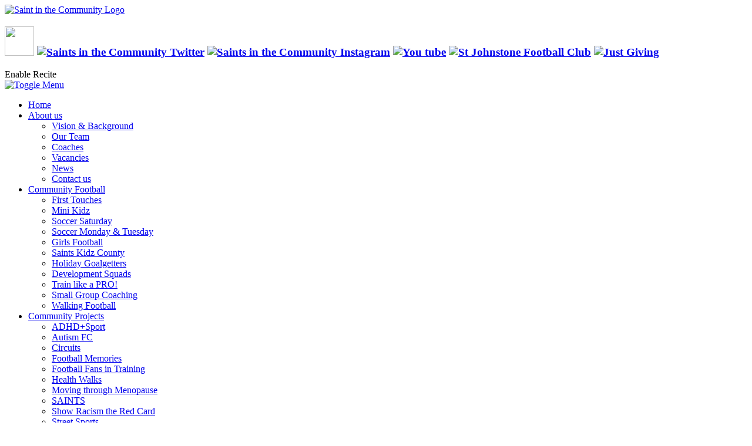

--- FILE ---
content_type: text/html; charset=UTF-8
request_url: https://saintsinthecommunity.co.uk/post-detail.php?param=126
body_size: 4757
content:

<!DOCTYPE html PUBLIC "-//W3C//DTD XHTML 1.0 Transitional//EN" "http://www.w3.org/TR/xhtml1/DTD/xhtml1-transitional.dtd">
<!-- Paste the following compulsory code into your page -->
<!-- end compulsory code -->
<html xmlns="http://www.w3.org/1999/xhtml"><!-- InstanceBegin template="/Templates/saints.dwt.php" codeOutsideHTMLIsLocked="false" -->
<head>
<meta charset="utf-8" />
<meta http-equiv="X-UA-Compatible" content="IE=Edge" />
<meta name="viewport" content="width=device-width" />
<!-- Paste the following SEO required code into your page -->
<meta name="description" content="Saints in the Community, The St. Johnstone Community Trust (SCIO), St Johnstone Football Club, Perth, Scotland, Post detail" />
<!-- InstanceBeginEditable name="doctitle" -->
<title>Saints in the Community | The St. Johnstone Community Trust (SCIO) | Perth | Scotland | Post detail</title>
<!-- InstanceEndEditable -->
<link rel="stylesheet" type="text/css" href="css/9cols.css"/>
<link rel="stylesheet" type="text/css" href="css/col.css"/>
<link rel="stylesheet" type="text/css" href="css/8cols.css"/>
<link rel="stylesheet" type="text/css" href="css/7cols.css"/>
<link rel="stylesheet" type="text/css" href="css/6cols.css"/>
<link rel="stylesheet" type="text/css" href="css/5cols.css"/>
<link rel="stylesheet" type="text/css" href="css/4cols.css"/>
<link rel="stylesheet" type="text/css" href="css/3cols.css"/>
<link rel="stylesheet" type="text/css" href="css/2cols.css"/>
<link rel="stylesheet" type="text/css" href="css/12cols.css"/>
<link rel="stylesheet" type="text/css" href="css/11cols.css"/>
<link rel="stylesheet" type="text/css" href="css/10cols.css"/>

<!-- InstanceBeginEditable name="head" -->
<link href="p7lbm/p7LBM-Core.css" rel="stylesheet" type="text/css" media="all" />
<link href="p7lbm/p7LBM-Custom-01.css" rel="stylesheet" type="text/css" media="all" />
<link href="p7lbm/p7LBM_1.css" rel="stylesheet" type="text/css" media="all" />
<link href="p7dmm/p7DMM01.css" rel="stylesheet" type="text/css" media="all" />
<script type="text/javascript" src="p7dmm/p7DMMscripts.js"></script>

<link href="p7ir2/p7IR2-01.css" rel="stylesheet" type="text/css" media="all" />
<script type="text/javascript" src="p7ir2/p7IR2scripts.js"></script>
<link rel="stylesheet" type="text/css" href="css/saints.css?ver=2"/>

<!-- InstanceEndEditable -->
</head>

<body>
<div id="p7LBM_1" class="p7LBM-01 p7LBM lbm-stack-sans">
  <div id="header" class="lbm-row p7LBM-1-style-1">
    <div class="lbm-col-wrapper max-1200">
      <div class="lbm-column width-50 logo"> <a href="index.php" title="Saint in the Community"><img src="images/logo-white.png" alt="Saint in the Community Logo" width="275" height="129"  /></a>
      </div>
      <div class="lbm-column width-50 lbm-right">
       <h3><a href="https://www.facebook.com/TheStJohnstoneCommunityTrust/" title="Saints in the Community Facebook" target="_blank"><img src="images/icons/fb.png" width="50" height="50" /></a>&nbsp;<a href="https://twitter.com/Saints_Trust" title="Saint in the Community Twitter" target="_blank"><img src="images/icons/twitter.png" alt="Saints in the Community Twitter" width="50" height="50" /></a>&nbsp;<a href="https://www.instagram.com/saintsinthecommunity/" title="Saint in the Community Instagram" target="_blank"><img src="images/icons/insta.png" alt="Saints in the Community Instagram" width="50" height="50" /></a>&nbsp;<a href="https://www.youtube.com/channel/UCCnszRH8sboERNZzKjcFJkw/featured" target="_blank"><img src="images/icons/youtube.png" width="50" height="50" alt="You tube" /></a>&nbsp;<a href="http://www.perthstjohnstonefc.co.uk" title="St Johnstone Football Club" target="_blank"><img src="images/icons/sjfc.png" alt="St Johnstone Football Club" width="50" height="50" class="icon" /></a>&nbsp;<a href="https://www.justgiving.com/st-johnstone-community" target="_blank"><img src="uploads/justgiving-small.png" alt="Just Giving" height="50" class="icon" /></a></h3>
       
       <div class="reciteme">Enable Recite</div>
        
      </div>
    </div>
  </div>
  <div id="nav" class="lbm-row p7LBM-1-style-2">
    <div class="lbm-col-wrapper p7LBM-1-style-3">
      <div class="lbm-column width-100 p7LBM-1-style-4">
        <div id="p7DMM_1" class="p7DMM01 p7DMM p7dmm-centered responsive dmm01-pop">
          <div id="p7DMMtb_1" class="p7DMM-toolbar closed"><a href="#" title="Hide/Show Menu"><img src="p7dmm/img/toggle-icon.png" alt="Toggle Menu" /></a></div>
          <ul id="p7DMMu_1" class="p7DMM01-menu closed">
            <li><a id="p7DMMt1_1" href="index.php">Home</a></li>
            <li><a id="p7DMMt1_2" href="#">About us</a>
              <div id="p7DMMs1_2" class="p7dmm-sub-wrapper">
                <ul>
                  <li><a href="vision-and-background.php" title="Saint in the Community Vision &amp; Background">Vision &amp; Background</a></li>
                  <li><a href="our-team.php" title="Saint in the Community Team">Our Team</a></li>
                  <li><a href="coaches.php" title="Saint in the Community Coaches">Coaches</a></li>
                  <li><a href="vacancies.php" title="Saint in the Community Vacancies">Vacancies</a></li>
                  <li><a href="news.php">News</a></li>
                  <li><a href="contact-us.php" title="Saint in the Community Contact us">Contact us</a></li>
                </ul>
              </div>
            </li>
            <li><a id="p7DMMt1_3" href="community-football.php">Community Football</a>
              <div id="p7DMMs1_3" class="p7dmm-sub-wrapper">
                <ul>
                  <li><a href="first-touches.php">First Touches</a></li>
                  <li><a href="mini-kidz-3-to-5-year-olds.php">Mini Kidz</a></li>
                  <li><a href="soccer-saturday.php">Soccer Saturday</a></li>
                  <li><a href="saints-kidz-monday-wednesday.php">Soccer Monday & Tuesday</a></li>
                  <li><a href="girls-football.php">Girls Football</a></li>
                  <li><a href="saints-kidz-county.php">Saints Kidz County</a></li>
                  <li><a href="saints-kidz-goalgetters-holiday-programme.php">Holiday Goalgetters</a></li>
                  <li><a href="training-goalkeeping-squads.php">Development Squads</a></li>
                  <li><a href="playing.php">Train like a PRO!</a></li>
                  <li><a href="1-to-1-coaching.php">Small Group Coaching</a></li>                  
                  <li><a href="wellbeing-1.php">Walking Football</a></li>
                </ul>
              </div>
            </li>
            <li><a id="p7DMMt1_4" href="community-projects.php">Community Projects</a>
              <div id="p7DMMs1_4" class="p7dmm-sub-wrapper">
                <ul>
                  <li><a href="including-2.php">ADHD+Sport</a></li>
                  <li><a href="autism-fc.php">Autism FC</a></li>
                  <li><a href="wellbeing-3.php">Circuits</a></li>
                  <li><a href="wellbeing-4.php">Football Memories</a></li>
                  <li><a href="wellbeing-5.php">Football Fans in Training</a></li>
                  <li><a href="health-walks.php">Health Walks</a></li>
                  <li><a href="moving-through-menopause.php">Moving through Menopause</a></li>
                  <li><a href="including-1.php">SAINTS</a></li>
                  <li><a href="learning.php">Show Racism the Red Card</a></li>                  
                  <li><a href="including-4.php">Street Sports</a></li>
                  
                  
                </ul>
              </div>
            </li>
            <li><a id="p7DMMt1_5" href="coach-education.php">Coach Education</a>
              <div id="p7DMMs1_5" class="p7dmm-sub-wrapper">
                <ul>                  
                  <li><a href="club-support-packages.php">Club Support packages</a></li>
                  <li><a href="in-service-training.php">In-service Training</a></li>
                </ul>
              </div>
            </li>
            <li><a id="p7DMMt1_6" href="#">Get Involved</a>
              <div id="p7DMMs1_6" class="p7dmm-sub-wrapper">
                <ul>
                  <li><a href="resources.php" title="Saint in the Community Resources">Resources</a></li>
                  <li><a href="volunteer.php" title="Saint in the Community Volunteer">Volunteer</a></li>
                  <li><a href="donations.php" title="Saint in the Community Donate">Donate</a></li>
                  <li><a href="legacy.php" title="Saint in the Community Legacy">Legacy</a></li>
                  <li><a href="fundraising-suggestions.php" title="Saint in the Community Fundraising Suggestions">Fundraising Suggestions</a></li>
                  <li><a href="fundraise-while-you-shop.php" title="Saint in the Community Fundraise while you shop">Fundraise while you Shop</a></li>
                  <li><a href="corporate-support.php">Corporate Support</a></li>
                </ul>
              </div>
            </li>
          </ul>
          <script type="text/javascript">P7_opDMM('p7DMM_1',3,450,0,1,1,1,0,0,1);</script>
        </div>
      </div>
    </div>
  </div>
  <div id="content" class="lbm-row p7LBM-1-style-5">
    <div class="lbm-col-wrapper p7LBM-1-style-6">
      <div class="lbm-column width-100 lbm-no-pad"> 
	  
	  <!-- InstanceBeginEditable name="content" --> 
	  
	   <div id="p7LBM_2" class="p7LBM-01 p7LBM">
	    <div class="lbm-row">
	      <div class="lbm-col-wrapper max-1200">
	        <div class="lbm-column width-100 pad1 ">
	                  <h3>Information</h3>
	          <h4>FOOTBALL FANS IN TRAINING - JOIN NOW</h4>
              <p><img src="/uploads/20220121175929_03_Website Banner_Shorter_Saints.png " /></p>
              <p><i>Get fitter, healthier and happier in 2022 with FFIT</i></p>                   
                    <p><h3><span style="color:#000000"><strong><span style="font-size:12.0pt">FFIT is a 13-week programme that can help you to improve both your physical health and mental wellbeing, a brilliant way to kick-off the new year. </span></strong></span></h3>

<p><span style="font-size:14px">The programme is available to both men and women&nbsp;aged 35-65, who want to improve their lifestyle.</span></p>

<p><span style="font-size:14px">It&rsquo;s time to Get Back to McDiarmid Park<span style="color:#ff0000"><strong>&nbsp;</strong></span><span style="color:black">where sessions will take place once a week.</span></span></p>

<p><span style="font-size:14px">Sessions are just like the game&nbsp;we all love - 90 minutes split into two halves.<span style="color:black"> Over the 13 weeks, your group will learn and exercise together - one step at a time.</span></span></p>

<p><span style="font-size:14px">You will learn about healthy food and good things to drink, getting active, and small things that you can do to make a difference. </span></p>

<p><span style="font-size:14px">It&rsquo;s a brilliant opportunity to meet new people too, with laughs and shared effort at the very centre of the programme. </span></p>

<p><span style="font-size:14px">FFIT is completely free to join, and places are currently available.</span></p>

<p><span style="font-size:14px"><strong>FFIT for Men will take place on:</strong></span></p>

<ul>
	<li>
	<div><span style="font-size:14px">Thursday evenings</span></div>
	</li>
	<li>
	<div><span style="font-size:14px">6:30pm to 8pm</span></div>
	</li>
	<li>
	<div><span style="font-size:14px">Starting 24th February</span></div>
	</li>
</ul>

<div><strong><span style="font-size:14px">FFIT for Women will take place on:</span></strong>&nbsp;</div>

<ul>
	<li><span style="font-size:14px"><span style="font-size:14px">Tuesday evenings</span></span></li>
	<li>
	<div><span style="font-size:14px">6:30pm to 8pm</span></div>
	</li>
	<li>
	<div><span style="font-size:14px">Starting 22nd&nbsp;February</span></div>
	</li>
</ul>

<p><span style="font-size:14px">Get Back to McDiarmid Park&nbsp;and Get Back FFIT today!</span></p>

<p><span style="font-size:14px">To sign up today, email us&nbsp;<em>admin@saintsinthecommunity.co.uk</em></span></p>
</p>
	          </div>
	        </div>
	      </div>
	    </div>
	         
	  <!-- InstanceEndEditable --> 
      
      </div>
    </div>
  </div>
  <div id="footer" class="lbm-row">
    <div class="lbm-col-wrapper lbm-text-80 p7LBM-1-style-7 blue">
      <div class="lbm-column width-100 lbm-centered"> 
      <p><a href="contact-us.php" title="Contact Saints in the Community">CONTACT US</a> | <a href="pdf/20190207PrivacyPolicy.pdf" title="Saints in the Community Privacy Policy" target="_blank">PRIVACY POLICY</a> </p>
      <p>The St. Johnstone Community Trust (SCIO)<br />
        McDiarmid Park<br />
        Crieff Road<br />
        Perth<br />
        PH1 2SJ<br />
        Tel:&nbsp;01738 459095<br />
        Registered Scottish Charity (SC046478)</p> 
        <p>&copy;
          2015 – 2025          &nbsp;The St. Johnstone Community Trust (SCIO)<br />
          <strong><i>Unless otherwise stated all photographs on this site are ©Perthshire Picture Agency and may not be used without permission.</i></strong><br />
          <a href="http://www.bespoke-software-solutions.co.uk/" target="_blank">Responsive Website</a> by Bespoke Software Solutions. PHP 7.2.34</p></div>
    </div>
  </div>
</div>
<script type="text/javascript">
    var serviceUrl = "//api.reciteme.com/asset/js?key=";
    var serviceKey = "d5ed7debbc9bbc9a81280e7c799e54dee256221b";
    var options = {};  // Options can be added as needed
    var autoLoad = false;
    var enableFragment = "#reciteEnable";

    var loaded=[],frag=!1;window.location.hash===enableFragment&&(frag=!0);function loadScript(c,b){var a=document.createElement("script");a.type="text/javascript";a.readyState?a.onreadystatechange=function(){if("loaded"==a.readyState||"complete"==a.readyState)a.onreadystatechange=null,void 0!=b&&b()}:void 0!=b&&(a.onload=function(){b()});a.src=c;document.getElementsByTagName("head")[0].appendChild(a)}function _rc(c){c+="=";for(var b=document.cookie.split(";"),a=0;a<b.length;a++){for(var d=b[a];" "==d.charAt(0);)d=d.substring(1,d.length);if(0==d.indexOf(c))return d.substring(c.length,d.length)}return null}function loadService(c){for(var b=serviceUrl+serviceKey,a=0;a<loaded.length;a++)if(loaded[a]==b)return;loaded.push(b);loadScript(serviceUrl+serviceKey,function(){"function"===typeof _reciteLoaded&&_reciteLoaded();"function"==typeof c&&c();Recite.load(options);Recite.Event.subscribe("Recite:load",function(){Recite.enable()})})}"true"==_rc("Recite.Persist")&&loadService();(autoLoad&&"false"!=_rc("Recite.Persist")||frag)&&loadService();

</script>
<script type="text/javascript">
    jQuery(".reciteme").click(function(i,e){
        loadService();
        return false;
    });

</script>


</body>
<!-- InstanceEnd --></html>
